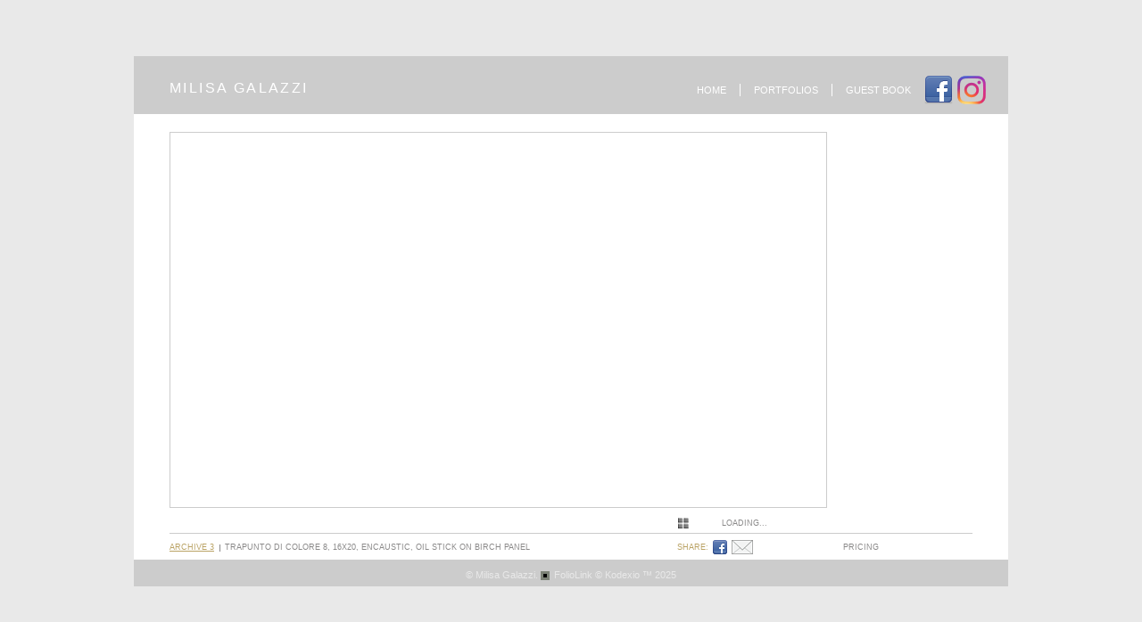

--- FILE ---
content_type: text/html; Charset=utf-8
request_url: https://www.milisagalazzi.com/Image.asp?ImageID=2691271&AKey=45XCHL8a
body_size: 7633
content:
<!DOCTYPE html PUBLIC "-//W3C//DTD XHTML 1.0 Transitional//EN" "http://www.w3.org/TR/xhtml1/DTD/xhtml1-transitional.dtd">
<html xmlns="http://www.w3.org/1999/xhtml">
<head> <!-- Schema.org markup for Google+ --> <meta itemprop="name" content="Trapunto di Colore 8, 16x20, encaustic, oil stick on birch panel"> <meta itemprop="description" content="As seen in https://milisagalazzi.com"> <meta itemprop="image" content="https://www.milisagalazzi.com/Artists/14330/box_800_495/1412019121958375_Trapunto_di_Colore_8__16x20__guache__encaustic__oil_stick_on_birch__Milisa_Galazzi__2013.jpg"> <!-- Twitter Card data --> <meta name="twitter:card" content="summary_large_image"> <meta name="twitter:title" content="Trapunto di Colore 8, 16x20, encaustic, oil stick on birch panel"> <meta name="twitter:description" content="As seen in https://milisagalazzi.com"> <meta property="twitter:image:width" content="409" /> <meta property="twitter:image:height" content="495" /> <!-- Twitter summary card with large image must be at least 280x150px --> <meta name="twitter:image" content="https://www.milisagalazzi.com/Artists/14330/box_800_495/1412019121958375_Trapunto_di_Colore_8__16x20__guache__encaustic__oil_stick_on_birch__Milisa_Galazzi__2013.jpg"> <!-- Open Graph data --> <!--OG:dataS--> <meta property="og:title" content="Trapunto di Colore 8, 16x20, encaustic, oil stick on birch panel" /> <meta property="og:url" content="https://www.milisagalazzi.com/Image.asp?ImageID=2691271&AKey=45XCHL8a" /> <meta property="og:image" content="https://www.milisagalazzi.com/Artists/14330/box_800_495/1412019121958375_Trapunto_di_Colore_8__16x20__guache__encaustic__oil_stick_on_birch__Milisa_Galazzi__2013.jpg"/> <meta property="og:image:width" content="409"/> <meta property="og:image:height" content="495"/> <meta property="og:description" content="As seen in https://milisagalazzi.com" /> <!--OG:dataE-->
<meta http-equiv="content-type" content="text/html; charset=iso-8859-1" />
<title>  Milisa Galazzi Portfolios </title>
<meta name="keywords" content="Milisa Galazzi, Trapunto di Colore 8, 16x20, encaustic, oil stick on birch panel, Archive 3, , " />
<!-- Contains Copyrighted Materials by (c) Kodexio 2025 -->
<!-- Template Copyrighted by (c) Kodexio 2025 -->
<!-- Contains Copyrighted Materials by Milisa Galazzi -->
<link rel="shortcut icon" href="CommonFiles/favicon.ico" />
<meta name="description" content="As seen in https://milisagalazzi.com" />

<script language="JavaScript" type="text/javascript">
var message="Please ask Milisa Galazzi for use of this image.";
</script>
<script language="JavaScript" src="js/rightprotect.js" type="text/javascript"></script>
<META HTTP-EQUIV=imagetoolbar CONTENT=no>
<link rel="stylesheet" href="CommonFiles/css/sanfrancisco_family.css"  type="text/css" media="all" />

<!--[if lt IE 7]>
  <style type="text/css">
    .ps{
        background: none;
	    filter: progid:DXImageTransform.Microsoft.AlphaImageLoader(src="CommonFiles/templates/sanfrancisco/SKINID/back.png",sizingMethod="crop");}
    .ps_mo{
        background: none;
	    filter: progid:DXImageTransform.Microsoft.AlphaImageLoader(src="CommonFiles/templates/sanfrancisco/SKINID/back_mo.png",sizingMethod="crop");}
    .StartStopSlide1{
        background: none;
	    filter: progid:DXImageTransform.Microsoft.AlphaImageLoader(src="CommonFiles/templates/sanfrancisco/SKINID/pause.png",sizingMethod="crop");}
    .StartStopSlide1_mo{
        background: none;
	    filter: progid:DXImageTransform.Microsoft.AlphaImageLoader(src="CommonFiles/templates/sanfrancisco/SKINID/pause_mo.png",sizingMethod="crop");}
    .StartStopSlide2{
        background: none;
	    filter: progid:DXImageTransform.Microsoft.AlphaImageLoader(src="CommonFiles/templates/sanfrancisco/SKINID/play.png",sizingMethod="crop");}
    .StartStopSlide2_mo{
        background: none;
	    filter: progid:DXImageTransform.Microsoft.AlphaImageLoader(src="CommonFiles/templates/sanfrancisco/SKINID/play_mo.png",sizingMethod="crop");}
    .ns {
        background: none;
	    filter: progid:DXImageTransform.Microsoft.AlphaImageLoader(src="CommonFiles/templates/sanfrancisco/SKINID/next.png",sizingMethod="crop");}
    .ns_mo {
        background: none;
	    filter: progid:DXImageTransform.Microsoft.AlphaImageLoader(src="CommonFiles/templates/sanfrancisco/SKINID/next_mo.png",sizingMethod="crop");}
    .enlarge{
        background: none;
	    filter: progid:DXImageTransform.Microsoft.AlphaImageLoader(src="CommonFiles/templates/sanfrancisco/SKINID/enlarge.png",sizingMethod="crop");}
    .enlarge_mo{
        background: none;
	    filter: progid:DXImageTransform.Microsoft.AlphaImageLoader(src="CommonFiles/templates/sanfrancisco/SKINID/enlarge_mo.png",sizingMethod="crop");}
    .shThumbs{
        background: none;
	    filter: progid:DXImageTransform.Microsoft.AlphaImageLoader(src="CommonFiles/templates/sanfrancisco/SKINID/thumbnail.png",sizingMethod="crop");}
    .shThumbs_mo{
        background: none;
	    filter: progid:DXImageTransform.Microsoft.AlphaImageLoader(src="CommonFiles/templates/sanfrancisco/SKINID/thumbnail_mo.png",sizingMethod="crop");}
    .closeL {
        background: none;
	    filter: progid:DXImageTransform.Microsoft.AlphaImageLoader(src="CommonFiles/templates/sanfrancisco/SKINID/close.png",sizingMethod="crop");}
    .closeL_mo {
        background: none;
	    filter: progid:DXImageTransform.Microsoft.AlphaImageLoader(src="CommonFiles/templates/sanfrancisco/SKINID/close_mo.png",sizingMethod="crop");}

    .vscroll-up{
        background: none;
	    filter: progid:DXImageTransform.Microsoft.AlphaImageLoader(src="CommonFiles/templates/sanfrancisco/SKINID/textscroll_top.png",sizingMethod="crop");}
    .vscroll-down{
        background: none;
	    filter: progid:DXImageTransform.Microsoft.AlphaImageLoader(src="CommonFiles/templates/sanfrancisco/SKINID/textscroll_bot.png",sizingMethod="crop");}
	.stackB{
        background: none;
	    filter: progid:DXImageTransform.Microsoft.AlphaImageLoader(src="CommonFiles/templates/sanfrancisco/SKINID/viewer.png",sizingMethod="crop");}
	.videoB{
        background: none;
	    filter: progid:DXImageTransform.Microsoft.AlphaImageLoader(src="CommonFiles/templates/sanfrancisco/SKINID/video.png",sizingMethod="crop");}   	    
 </style>
<![endif]--> 
<style type="text/css">
.holder2{
	height: 595px;
	width: 980px;
	margin-top:-297px; 
	margin-left: -490px;
}
.header {
	height: 65px;
}
.logo_holder{
	height: 30px;
	width: 460px;
	margin-top: 15px;
	
}
.websitetitle, .websitetitle a, .websitetitle a:link, .websitetitle a:visited, .websitetitle a:hover {
	left: 40px;
}
.menuline_holder{
	width: 450px;
	height: 30px;
	margin-top: 15px;
}
.menuline {
    right: 25px; /* + 15px padding from Guestbook menu label = 40px; */
    height: 14px;
    line-height: 14px;
}
.topnav, .topnavF, .topnav_act, .topnavF_act{
    padding-left: 15px;	
    padding-right: 15px;	
}
/*** body content **/
.content {
	height: 500px;
	width: 980px;
}
.Container {
	height: 420px;
	padding: 20px 40px 30px 40px;
}
.infoline {
	height: 30px;
	border-top-width: 1px;
	margin: 0 40px;
}
.GInfo, .ImgInfo{
	margin-top: 10px; 
}
.GInfo{
	margin-right: 15px;
	width: 535px;
	height: 10px;
}
.space1{
	width: 6px;
	margin: 2px 5px 2px 0;
	border-right-width: 1px;
}
.ImgInfo{
	width: 145px;
}
/** Frontpage */
.fpimg {
	height: 420px;
	width: 900px;
}
.fpimg_withtxt{
	height: 420px;
	width: 735px;
}
.fpimg_frame{
	height: 400px;
	margin: 10px 20px;
}

.fpimg_withtxt .fpimg_frame{
	width: 695px;
}
.fpimg_withtxt .fpimg{
	width: 880px;
}
.txt_wrap{
	width: 145px;
	height: 415px; 
	right: 40px;
	bottom: 30px;
}
.fp_txt {
	width: 145px;	
}
/*-- end FP --*/


/** footer **/
.footer {
	height: 30px;}
.copy2 {
	bottom: 7px;}
/* slideshow */
.ibox{
	 height: 400px;
	 width: 695px;
}
.hold_box {
	width: 735px;
	margin-top: 7px;
}
.prevSlide, .nextSlide, #StartStopSlide {
	width: 20px;
	height: 20px;
	line-height: 20px;
}
.ns {
	margin-right: 5px;
	margin-left: 5px;
}
.ns_mo {
	margin-right: 5px;
	margin-left: 5px;
}
.ps, .ps_mo { 
    margin-right: 5px;
    margin-left: 10px;
}
.slideNav{ 
	width: 20px;
	height: 20px;
	line-height: 20px;
}
.itxt_wrap{
	width: 145px;
	height: 355px;
	right: 40px;
	bottom: 30px;
}
.i_txt{
	width: 145px;	
}
.label {
	margin-right: 10px;
}
/* -- end slideshow -- */
/** large image **/
.LargeIContainer, .large_img{
	height: 510px;
	width: 980px;
}
.hold_box1 {
	right: 40px;
}
/** end large image **/

 
/* social links */
.sl_follow{
	height: 30px;
	margin-top: 15px;
}
.socLink_follow_box{
    margin-top:  7px;
}
.sl_share{
	margin-top: 10px; /* put in scale */
	width: 165px;
	margin-right: 21px;
}
/* end Social Links */ 
</style>
 
<!--[if IE]>
  <style type="text/css">
    a.a_SLfollow img{
        margin-top: expression( this.scrollHeight == 16 ? "8px" : this.scrollHeight == 24 ? "4px" : "0px" );
    }
 </style><![endif]-->  
<script language="javascript" type="text/javascript">
    function OnloadFunc(){
        init_IP();
    }
    var arIL = new Array();
arIL[1] = {biglink:'Artists/14330/Images/121201919351327_Trapunto_di_Colore_2__18x18x1__gauche_encaustic__oil_stick_on_birch__Milisa_Galazzi__2013.jpg', title:'Trapunto di Colore 2, 18x18, encaustic, oil stick on birch panel', mlink:'Image.asp?ImageID=2691065&apid=1&gpid=1&ipid=1&AKey=45XCHL8a&ajx=1', imageid: 2691065 };
    if (2691065 == 2691271)var iActImg = 1-1;arIL[2] = {biglink:'Artists/14330/Images/121201919357220_Trapunto_di_Colore_3__12x12x1__gauche__encaustic__oil_stick_on_birch__Milisa_Galazzi__2013.jpg', title:'Trapunto di Colore 3, 12x12, encaustic, oil stick on birch panel', mlink:'Image.asp?ImageID=2691066&apid=1&gpid=1&ipid=1&AKey=45XCHL8a&ajx=1', imageid: 2691066 };
    if (2691066 == 2691271)var iActImg = 2-1;arIL[3] = {biglink:'Artists/14330/Images/12120191942833_Trapunto_di_Colore_7__9x12x1__gauche__encaustic__oil_stick_on_birch__Milisa_Galazzi__2013.jpg', title:'Trapunto di Colore 7, 9x12, encaustic, oil stick on birch panel', mlink:'Image.asp?ImageID=2691067&apid=1&gpid=1&ipid=1&AKey=45XCHL8a&ajx=1', imageid: 2691067 };
    if (2691067 == 2691271)var iActImg = 3-1;arIL[4] = {biglink:'Artists/14330/Images/1412019121853728_Trapunto_di_Colore_1__18x18__guache__encaustic__oil_stick_on_birch__Milisa_Galazzi__2013.jpg', title:'Trapunto di Colore 1, 18x18, encaustic, oil stick on birch panel', mlink:'Image.asp?ImageID=2691264&apid=1&gpid=1&ipid=1&AKey=45XCHL8a&ajx=1', imageid: 2691264 };
    if (2691264 == 2691271)var iActImg = 4-1;arIL[5] = {biglink:'Artists/14330/Images/1412019122014990_Trapunto_di_Colore_10__16x20x1__gauche__encaustic__oil_stick_on_birch__Milisa_Galazzi__2013_small_for_web.jpg', title:'Trapunto di Colore 10, 16x20, encaustic, oil stick on birch panel', mlink:'Image.asp?ImageID=2691273&apid=1&gpid=1&ipid=1&AKey=45XCHL8a&ajx=1', imageid: 2691273 };
    if (2691273 == 2691271)var iActImg = 5-1;arIL[6] = {biglink:'Artists/14330/Images/1412019121931297_Trapunto_di_Colore_5__8x8__guache__encaustic__oil_stick_on_birch__Milisa_Galazzi__2013.jpg', title:'Trapunto di Colore 5, 8x8, encaustic, oil stick on birch panel', mlink:'Image.asp?ImageID=2691268&apid=1&gpid=1&ipid=1&AKey=45XCHL8a&ajx=1', imageid: 2691268 };
    if (2691268 == 2691271)var iActImg = 6-1;arIL[7] = {biglink:'Artists/14330/Images/12120191948384_Trapunto_di_Colore_11__12x16x1__gauche__encaustic__oil_stick_on_birch__Milisa_Galazzi__2013.jpg', title:'Trapunto di Colore 11, 12x16, encaustic, oil stick on birch panel', mlink:'Image.asp?ImageID=2691068&apid=1&gpid=1&ipid=1&AKey=45XCHL8a&ajx=1', imageid: 2691068 };
    if (2691068 == 2691271)var iActImg = 7-1;arIL[8] = {biglink:'Artists/14330/Images/1412019121940584_Trapunto_di_Colore_6__8x8__guache__encaustic__oil_stick_on_birch__Milisa_Galazzi__2013.jpg', title:'Trapunto di Colore 6, 8x8, encaustic, oil stick on birch panel', mlink:'Image.asp?ImageID=2691269&apid=1&gpid=1&ipid=1&AKey=45XCHL8a&ajx=1', imageid: 2691269 };
    if (2691269 == 2691271)var iActImg = 8-1;arIL[9] = {biglink:'Artists/14330/Images/1412019121958375_Trapunto_di_Colore_8__16x20__guache__encaustic__oil_stick_on_birch__Milisa_Galazzi__2013.jpg', title:'Trapunto di Colore 8, 16x20, encaustic, oil stick on birch panel', mlink:'Image.asp?ImageID=2691271&apid=1&gpid=1&ipid=1&AKey=45XCHL8a&ajx=1', imageid: 2691271 };
    if (2691271 == 2691271)var iActImg = 9-1;arIL[10] = {biglink:'Artists/14330/Images/141201912204470_Trapunto_di_Colore_9__16x20__guache__encaustic__oil_stick_on_birch__Milisa_Galazzi__2013.jpg', title:'Trapunto di Colore 9, 16x20, encaustic, oil stick on birch panel', mlink:'Image.asp?ImageID=2691272&apid=1&gpid=1&ipid=1&AKey=45XCHL8a&ajx=1', imageid: 2691272 };
    if (2691272 == 2691271)var iActImg = 10-1;arIL[11] = {biglink:'Artists/14330/Images/1412019121920513_Trapunto_di_Colore_4__12x16__guache__encaustic__oil_stick_on_birch__Milisa_Galazzi__2013.jpg', title:'Trapunto di Colore 4, 12x16, encaustic, oil stick on birch panel', mlink:'Image.asp?ImageID=2691267&apid=1&gpid=1&ipid=1&AKey=45XCHL8a&ajx=1', imageid: 2691267 };
    if (2691267 == 2691271)var iActImg = 11-1;
</script>
<script type="text/javascript" src="js/yui/utilities/utilities.2.5.2.js"></script>
<script type="text/javascript" src="js/yui/yui_compilations/slider_container.2.5.2.js"></script>
<script type="text/javascript" src="CommonFiles/swfobject.js"></script>
<script type="text/javascript" src="js/AC_OETags.js"></script>
 <link rel="stylesheet" href="js/PikaChoose/styles.css" />
<script type="text/javascript" src="js/PikaChoose/js/jquery.js"></script>
<script type="text/javascript" src="js/PikaChoose/js/jquery.pikachoose.js"></script>
<script type="text/javascript" src="http://fl2.foliolink.com/js/sanfrancisco_common_new.js" ></script>
<script type="text/javascript" src="js/vscrollarea.js"></script>
<script type="text/javascript">
/* view large variables */
var bHeader = 65;
var bBody = 500;
var vwL_Step = 10;
var sArtistID = 14330;
var sGalleryID = 183503;
var sSKey = 'AKey=45XCHL8a';
var sAppurl = 'https://www.milisagalazzi.com/';
</script>
<link rel="shortcut icon" type="image/ico" href="/CommonFiles/favicon.ico" >
<link rel="icon" href="/CommonFiles/favicon.ico" type="image/x-icon">

<style type="text/css">
*{outline: medium none;}
</style>
<style type="text/css">
<!--
/* CSS Document */
/* Contains Copyrighted Materials by (c) Kodexio 2025*/

body {background: #e9e9e9 ; }
body {
                   font-family: Arial, Tahoma,Verdana, Helvetica, sans-serif;	
                     color: #8a8989;
	text-decoration: none;
	scrollbar-arrow-color: #d3d1cc;
        scrollbar-3dlight-color: #e3e2e2;
        scrollbar-face-color: #FFFFFF;  
        scrollbar-darkshadow-color: #d3d1cc;	
        scrollbar-track-color: #e6e6e6;   
        scrollbar-highlight-color: #e3e2e2;
        scrollbar-shadow-color: #e3e2e2;
	
}
a, a:link, a:visited{
	font-family: Arial;
	color: #FFFFFF;
	text-decoration: none;
}
a:hover {
	font-family: Arial;
	color: #e1c57a;
	text-decoration: none;
}

/** frontpage **/
.fp_txt {
	font-family: Arial;
	font-size: 11.5px;
	line-height: 15px;
	color: #8a8989;
}


/** both in frontpage and portfolio page */
.websitetitle, .websitetitle a, .websitetitle a:link, .websitetitle a:visited, .websitetitle a:hover {
    font-family: Arial, Tahoma,Verdana, Helvetica, sans-serif;
	font-weight: Normal;
	color: #FFFFFF;
	text-decoration: none;
	letter-spacing: .15em;
}
 .topnav, .topnav a, .topnav a:link,  .topnav a:visited, .topnav a:active, 
.topnav_act, .topnav_act a, .topnav_act a:link,  .topnav_act a:visited, .topnav_act a:active, 
.topnavF, .topnavF a,.topnavF a:link, .topnavF a:visited, .topnavF a:active,
.topnavF_act, .topnavF_act a, .topnavF_act a:link,  .topnavF_act a:visited, .topnavF_act a:active {
                        font-family: Arial, Tahoma,Verdana, Helvetica, sans-serif;
	color: #FFFFFF;
        border-left-color: #FFFFFF;
}
.topnav a:hover, .topnav_act a:hover, .topnavF a:hover, .topnavF_act a:hover {
	color: #917f4f;
}
/* related to color the PORTFOLIOS menu when we are at thumbnails page */
.topnav_act, .topnav_act a, .topnav_act a:link, .topnav_act a:visited, .topnav_act a:active {
color: #917f4f;
}


/** footer **/
div.footer, div.footer a, div.footer a:link, div.footer a:visited, div.footer a:hover {
    color: #e9e9e9;
    font-size: 8pt;
    font-family: Arial;
    font-weight: Normal;
    background-color: #cccccc;
}



.header {
	background: #cccccc;
}
.content {
	background: #FFFFFF;
}
.infoline {
	border-top-color: #cccccc;
	
}
.space1{
	border-right-color: #8a8989;
}


.pd_act {
	color: #baa365;
}

.pda{ /* ='inact' that IS able to be 'act'*/
	color: #8a8989;
}
/** Frontpage */
.fpimg {
	background: #FFFFFF;
	border-color: #cccccc;
                     border-style: solid;
                     border-width: 1px;
}
.fpimg_withtxt{
	background: #FFFFFF;
	border-color: #cccccc;
                     border-style: solid;
                     border-width: 1px;

}
/*-- end FP --*/

/* Gallery */



.dv_GTxtCo {
	font-family: Arial;
	font-size: 11.5px;
	line-height: 15px;
	color: #8a8989;
}

.nav, .nav a, .nav a:link, .nav a:active, .nav a:visited, .nav a:hover{
	color: #8a8989;
}
.navSel, .navSel a, .navSel a:link, .navSel a:active, .navSel a:visited, .navSel a:hover{
	color: #baa365;
}
.navSep{
	border-left-color: #8a8989;
}
.morenav{
	color: #baa365;
}
.menu_arr_prev, .menu_arr_prev_act{
     background-image: url(CommonFiles/templates/sanfrancisco/prev_more_light.gif);
}
.menu_arr_prev_act{
     background-image: url(CommonFiles/templates/sanfrancisco/prev_more_dark.gif);
}
.menu_arr_next, .menu_arr_next_act{
     background-image: url(CommonFiles/templates/sanfrancisco/next_more_light.gif);
}
.menu_arr_next_act{
     background-image: url(CommonFiles/templates/sanfrancisco/next_more_dark.gif);
}
.dv_GOpenI{
border-color: #cccccc;
}

.dv_GImgThumbs{
	background: #FFFFFF;
	border-color: #cccccc;
 	border-style: solid;
        border-width: 1px;

}
.thumbHo{
border-color: #cccccc;
}

.imgname, .imgCount{
color: #8a8989;
}


/* slideshow */
.i_txt{
	font-family: Arial;
	font-size: 11.5px;
	line-height: 15px;
	color: #8a8989;

}
.label {
	font-family: Arial;
	font-size: 11.5px;
	line-height: 15px;
	color: #8a8989;
}
.GName{
            font-family: Arial;
	color: #baa365;
            text-decoration: underline;
}
.IName{
	color: #8a8989;
}

/* -- end slideshow -- */


/* Asset */
.dv_AssetText, .dv_AssetText a:link, .dv_AssetText a:visited, .dv_AssetText a:hover{
	font-family: Arial;
	font-size: 12px;
	line-height: 16px;
	color: #8a8989;

}

	/*guestbook */

#guestbook .dv_GContent{
	background: #FFFFF;
	border-color: #cccccc;
        border-style: solid;
        border-width: 1px;
        font-size: 10px;
	color: #8a8989

}

.c_gblabel{
    color: #a5a4a4;
}

.req_label{
	color: #FF5500;
}

.c_gbdata input, .c_gbdata select, .c_gbdata textarea {
	background: #FFFFFF;
	border-color: #cccccc;
	color: #8a8989;
}
.short_data input, .short_data select{
	border-color: #cccccc;
}
.artphoto{
    border-color: #cccccc;
}
.gb_btn{
	color: #8a8989;	
	border-color: #cccccc;
}
/* end GB */




-->
</style>
<meta name="google-site-verification" content="Cs2zf_URpeY7U3A8ntGVOa-XlMiEy46h5N6dfPdBVzg" />
</head>

<body id="imagepage">

<div class="holder1">
    <div class="holder2" id="holder2">
        <div class="header" id="header">
             <div class="logo_holder"> <div class="websitetitle" onclick="GoG('Artist.asp?ArtistID=14330&AKey=45XCHL8a')">milisa galazzi</div></div>
                 
             <div class="sl_follow"><div class="socLink_follow_box"><a href="http://facebook.com/milisagalazzi" title="" class="a_SLfollow" target="_blank"><img src="social_links/Follow/default/facebook.png" class="i_SLfollow"></a><a href="http://instagram.com/milisagalazzi" title="Instagram" class="a_SLfollow" target="_blank"><img src="social_links/Follow/default/instagram.png" class="i_SLfollow"></a></div></div>
               
             <div class="menuline_holder" id="h_ML">
                   <div class="menuline">
                         <div class="topnav" id="gb" onclick="GoG('GBEntryAdd.asp?a=14330&g=183503&AKey=45XCHL8a')"><a title="Guestbook">Guest book</a></div>
      
           
                         <div class="topnav" id="infoLnk"><a id="infoLnk_a" title="Information">Information</a></div>
                         <div id="portfolioLnk" class="topnav" onclick="GoG('GalleryMain.asp?GalleryID=112481&AKey=45XCHL8a')"><a title="Portfolios" onclick="blur();">Portfolios</a></div> 
                         <div class="topnavF" id="homelnk" onclick="GoG('Artist.asp?ArtistID=14330&AKey=45XCHL8a')"><a>Home</a></div>
                  </div>
            </div>
       </div>
        <div class="content" id="main_content">
            <div class="Container" id="IContainer">
                <!----------------------------------------------------->
                <div class="fpimg_withtxt" id="fpimg">
                    <div class="fpimg_frame">
                        <div id="sh_wrap">
                            <div id="slide_holder"></div></div></div>
                  </div>
                <div class="hold_box">
                    <div id="slide_nav" class="slide_nav">
                        <div class="slideNav shThumbs" onclick="ShowGalleryPage('GalleryMain.asp?GalleryID=183503&AKey=45XCHL8a')" id="shThumbs"></div>
                        <div class="IName lbLoading" id="lbLoading">Loading...</div>
                        <div class="prevSlide ps" id="prevSlide" ></div>
                        <div class="StartStopSlide2" id="StartStopSlide" ></div>
                        <div class="nextSlide ns" id="nextSlide" ></div>
                        <!--div class="slideNav enlarge" title="View Large Image" id="iEnlarge"></div-->
                        <div class="IName alt_text" id="altext"></div>
                   </div></div>
                <div class="itxt_wrap" id="itxtwrap">
                    <div class="i_txt scrollable" id="itxt1"></div>
                    <div class="i_txt scrollable" id="itxt2">
                        <!-- PRICING INFO  -->
                        
                               
                        
                        
                        
                        
                        
                        
                        
                        
                        
                        

                        
                        
                        
                         <div class="p_unit">
                          <span class="label">Price:</span><span class="value">Sold</span>
                        </div> 
                        
                        
                        
                        
                        
                        
                        
                        <div class="p_unit">
                          <span class="label">Copyright:</span><span class="value">©Milisa Galazzi </span>
                        </div>
                        
                        
                        

                          
                         
                        <div class="p_unit">
                            <span class="value"><form target="paypal" action="https://www.paypal.com/cgi-bin/webscr" method="post" ID="Form3"></form></span>
                            <span class="value"><form target="paypal" action="https://www.paypal.com/cgi-bin/webscr" method="post" ID="Form4"></form></span>
                          </div>
                        
                       <!-- END PRICING  -->
                    </div>
                </div>
                <!----------------------------------------------------->
            </div>
            <div class="infoline" id="Iinfoline">
                
                <div class="GInfo" id="ginfo"><div id="gname" class="GName" title="Archive 3" onclick="ShowGalleryPage('GalleryMain.asp?GalleryID=183503&AKey=45XCHL8a')">Archive 3</div>
                                   <div class="space1" id="space1"><img src="CommonFiles/spacer.gif" height="8" width="5"/></div>
                                   <div class="IName" id="iimgname" title="">Trapunto di Colore 8, 16x20, encaustic, oil stick on birch panel</div>
               </div>
                
                <div class="ImgInfo" id="imgPD">
                          
                    <div id="ipricebox" class="pda" onclick="chMode(2); 
                    " >pricing</div></div>
                                    
                   
                <div class="sl_share" id="SLshareCont">
                    <div class="GName sl_label">Share:</div><div class="socLink_share_box"><a  rel="nofollow" href="http://www.facebook.com/sharer.php?u=https%3A%2F%2Fwww%2Emilisagalazzi%2Ecom%2FImage%2Easp%3FImageID%3D2691271%26AKey%3D45XCHL8a&t=Trapunto di Colore 8, 16x20, encaustic, oil stick on birch panel" title="Facebook" class="a_SLshare" target="_blank"><img src="social_links/Share/default/facebook.png" class="i_SLshare"></a><a  rel="nofollow" href="s-e-m--v.asp?url=https%3A%2F%2Fwww%2Emilisagalazzi%2Ecom%2FImage%2Easp%3FImageID%3D2691271%26AKey%3D45XCHL8a&a=14330&title=Trapunto di Colore 8, 16x20, encaustic, oil stick on birch panel&media=https%3A%2F%2Fwww%2Emilisagalazzi%2Ecom%2FArtists%2F14330%2Fbox%5F800%5F495%2F1412019121958375%5FTrapunto%5Fdi%5FColore%5F8%5F%5F16x20%5F%5Fguache%5F%5Fencaustic%5F%5Foil%5Fstick%5Fon%5Fbirch%5F%5FMilisa%5FGalazzi%5F%5F2013%2Ejpg" title="Email" class="a_SLshare" target="_blank"><img src="social_links/Share/default/m1.png" class="i_SLshare"></a><br style="clear:both;" /></div> 
                </div>  

                 
            </div>
            <div class="LargeIContainer" id="LgIContainer">
                <div class="large_img" id="LgImg"></div>
                <div class="hold_box1">
                    <div id="prevSlide1" class="prevSlide1 ps"></div>
                    <div id="CloseLarge" class="closeL" title="Close Large View"></div>
                    <div id="nextSlide1" class="nextSlide1 ns"></div>
                  </div>
             </div>
            
        </div>
        <div class="footer" id="footer"><div class="copy2">&copy; Milisa Galazzi. <A href="https://www.foliolink.com" target="_blank" class="powered">FolioLink</A>  &copy; Kodexio &trade; 2025</div></div>
    </div>
</div>


<div id="img_reserve" class="yui-sldshw-displayer" ><div id="i_rsv_child">
    
            <medimage id="img_1" class="yui-sldshw-frame" src="Artists/14330/box_600_400/121201919351327_Trapunto_di_Colore_2__18x18x1__gauche_encaustic__oil_stick_on_birch__Milisa_Galazzi__2013.jpg"   width="406"   height="400"    z=""></medimage> 
    
            <medimage id="img_2" class="yui-sldshw-frame" src="Artists/14330/box_600_400/121201919357220_Trapunto_di_Colore_3__12x12x1__gauche__encaustic__oil_stick_on_birch__Milisa_Galazzi__2013.jpg"   width="405"   height="400"    z=""></medimage> 
    
            <medimage id="img_3" class="yui-sldshw-frame" src="Artists/14330/box_600_400/12120191942833_Trapunto_di_Colore_7__9x12x1__gauche__encaustic__oil_stick_on_birch__Milisa_Galazzi__2013.jpg"   width="308"   height="400"    z=""></medimage> 
    
            <medimage id="img_4" class="yui-sldshw-frame" src="Artists/14330/box_600_400/1412019121853728_Trapunto_di_Colore_1__18x18__guache__encaustic__oil_stick_on_birch__Milisa_Galazzi__2013.jpg"   width="404"   height="400"    z=""></medimage> 
    
            <medimage id="img_5" class="yui-sldshw-frame" src="Artists/14330/box_600_400/1412019122014990_Trapunto_di_Colore_10__16x20x1__gauche__encaustic__oil_stick_on_birch__Milisa_Galazzi__2013_small_for_web.jpg"   width="322"   height="400"    z=""></medimage> 
    
            <medimage id="img_6" class="yui-sldshw-frame" src="Artists/14330/box_600_400/1412019121931297_Trapunto_di_Colore_5__8x8__guache__encaustic__oil_stick_on_birch__Milisa_Galazzi__2013.jpg"   width="405"   height="400"    z=""></medimage> 
    
            <medimage id="img_7" class="yui-sldshw-frame" src="Artists/14330/box_600_400/12120191948384_Trapunto_di_Colore_11__12x16x1__gauche__encaustic__oil_stick_on_birch__Milisa_Galazzi__2013.jpg"   width="300"   height="400"    z=""></medimage> 
    
            <medimage id="img_8" class="yui-sldshw-frame" src="Artists/14330/box_600_400/1412019121940584_Trapunto_di_Colore_6__8x8__guache__encaustic__oil_stick_on_birch__Milisa_Galazzi__2013.jpg"   width="405"   height="400"    z=""></medimage> 
    
            <medimage id="img_9" class="yui-sldshw-frame" src="Artists/14330/box_600_400/1412019121958375_Trapunto_di_Colore_8__16x20__guache__encaustic__oil_stick_on_birch__Milisa_Galazzi__2013.jpg"   width="330"   height="400"    z=""></medimage> 
    
            <medimage id="img_10" class="yui-sldshw-frame" src="Artists/14330/box_600_400/141201912204470_Trapunto_di_Colore_9__16x20__guache__encaustic__oil_stick_on_birch__Milisa_Galazzi__2013.jpg"   width="334"   height="400"    z=""></medimage> 
    
            <medimage id="img_11" class="yui-sldshw-frame" src="Artists/14330/box_600_400/1412019121920513_Trapunto_di_Colore_4__12x16__guache__encaustic__oil_stick_on_birch__Milisa_Galazzi__2013.jpg"   width="302"   height="400"    z=""></medimage> 
    </div>
</div>
<div id="SiteLinks">
    <a href="Image.asp?ImageID=2691065&apid=1&gpid=1&ipid=1&AKey=45XCHL8a">Trapunto di Colore 2, 18x18, encaustic, oil stick on birch panel</a><a href="Image.asp?ImageID=2691066&apid=1&gpid=1&ipid=1&AKey=45XCHL8a">Trapunto di Colore 3, 12x12, encaustic, oil stick on birch panel</a><a href="Image.asp?ImageID=2691067&apid=1&gpid=1&ipid=1&AKey=45XCHL8a">Trapunto di Colore 7, 9x12, encaustic, oil stick on birch panel</a><a href="Image.asp?ImageID=2691264&apid=1&gpid=1&ipid=1&AKey=45XCHL8a">Trapunto di Colore 1, 18x18, encaustic, oil stick on birch panel</a><a href="Image.asp?ImageID=2691273&apid=1&gpid=1&ipid=1&AKey=45XCHL8a">Trapunto di Colore 10, 16x20, encaustic, oil stick on birch panel</a><a href="Image.asp?ImageID=2691268&apid=1&gpid=1&ipid=1&AKey=45XCHL8a">Trapunto di Colore 5, 8x8, encaustic, oil stick on birch panel</a><a href="Image.asp?ImageID=2691068&apid=1&gpid=1&ipid=1&AKey=45XCHL8a">Trapunto di Colore 11, 12x16, encaustic, oil stick on birch panel</a><a href="Image.asp?ImageID=2691269&apid=1&gpid=1&ipid=1&AKey=45XCHL8a">Trapunto di Colore 6, 8x8, encaustic, oil stick on birch panel</a><a href="Image.asp?ImageID=2691271&apid=1&gpid=1&ipid=1&AKey=45XCHL8a">Trapunto di Colore 8, 16x20, encaustic, oil stick on birch panel</a><a href="Image.asp?ImageID=2691272&apid=1&gpid=1&ipid=1&AKey=45XCHL8a">Trapunto di Colore 9, 16x20, encaustic, oil stick on birch panel</a><a href="Image.asp?ImageID=2691267&apid=1&gpid=1&ipid=1&AKey=45XCHL8a">Trapunto di Colore 4, 12x16, encaustic, oil stick on birch panel</a>
    <a href="Asset.asp?AssetID=9923&AKey=45XCHL8a">About</a><a href="Asset.asp?AssetID=66154&AKey=45XCHL8a">Book</a><a href="Asset.asp?AssetID=35310&AKey=45XCHL8a">Contact</a><a href="Asset.asp?AssetID=9925&AKey=45XCHL8a">Exhibitions</a><a href="Asset.asp?AssetID=78670&AKey=45XCHL8a">Full Palette Advising</a><a href="Asset.asp?AssetID=81952&AKey=45XCHL8a">Representation</a><a href="Asset.asp?AssetID=9969&AKey=45XCHL8a">Reviews</a><a href="Asset.asp?AssetID=78673&AKey=45XCHL8a">Speaking</a><a href="Asset.asp?AssetID=66319&AKey=45XCHL8a">Video</a>
    <a href="GBEntryAdd.asp?a=14330&g=183503&AKey=45XCHL8a">Guestbook</a>
</div>
<script type="text/javascript">arAst=new Array(); 
    arAst[1] = 'Asset.asp?AssetID=9923&AKey=45XCHL8a'; 
    arAst[2] = 'Asset.asp?AssetID=66154&AKey=45XCHL8a';
    SetAssetLink();</script>


<script type="text/javascript">

  var _gaq = _gaq || [];
  _gaq.push(['_setAccount', 'UA-46019948-1']);
  _gaq.push(['_trackPageview']);

  (function() {
    var ga = document.createElement('script'); ga.type = 'text/javascript'; ga.async = true;
    ga.src = ('https:' == document.location.protocol ? 'https://ssl' : 'http://www') + '.google-analytics.com/ga.js';
    var s = document.getElementsByTagName('script')[0]; s.parentNode.insertBefore(ga, s);
  })();

</script></body>
</html>

--- FILE ---
content_type: application/javascript
request_url: https://www.milisagalazzi.com/js/vscrollarea.js
body_size: 4142
content:
var VSA_scrollAreas = new Array();

var VSA_default_imagesPath = "commonfiles/templates/sanfrancisco";
var VSA_default_btnUpImage = "textscroll_top.png";      //"btn3.gif";
var VSA_default_btnDownImage = "textscroll_bot.png";    //"btn4.gif";
var VSA_default_scrollStep = 5;
var VSA_default_wheelSensitivity = 10;
var VSA_default_scrollbarPosition = 'right';//'left','right','inline';
var VSA_default_scrollButtonHeight = 11;
var VSA_default_scrollbarWidth = 20;

var VSA_resizeTimer = 2000;
/*
if (window.addEventListener)
	window.addEventListener("load", initScrollbars, false);
else if (window.attachEvent)
	window.attachEvent("onload", initScrollbars);
*/
var iMarker=0;
function initScrollbars(parent)
{
	//alert('z: '+iMarker)
	if (!parent) parent = document;
	var scrollElements = getElements("scrollable", "DIV", parent, "class");
	for (var i=iMarker; i<scrollElements.length; i++)
	{
		VSA_scrollAreas[i] = new ScrollArea(i, scrollElements[i]);
		iMarker=i+1;
		////alert(iMarker)
	}
}

function ScrollArea(index, elem) //constructor
{
	this.index = index;
	this.element = elem;

	var attr = this.element.getAttribute("imagesPath");
	this.imagesPath = attr ? attr : VSA_default_imagesPath;

	attr = this.element.getAttribute("btnUpImage");
	this.btnUpImage = attr ? attr : VSA_default_btnUpImage;

	attr = this.element.getAttribute("btnDownImage");
	this.btnDownImage = attr ? attr : VSA_default_btnDownImage;

	attr = Number(this.element.getAttribute("scrollStep"));
	this.scrollStep = attr ? attr : VSA_default_scrollStep;

	attr = Number(this.element.getAttribute("wheelSensitivity"));
	this.wheelSensitivity = attr ? attr : VSA_default_wheelSensitivity;

	attr = this.element.getAttribute("scrollbarPosition");
	this.scrollbarPosition = attr ? attr : VSA_default_scrollbarPosition;
	
	attr = this.element.getAttribute("scrollButtonHeight");
	this.scrollButtonHeight = attr ? attr : VSA_default_scrollButtonHeight;

	attr = this.element.getAttribute("scrollbarWidth");
	this.scrollbarWidth = attr ? attr : VSA_default_scrollbarWidth;

	this.scrolling = false;

	this.iOffsetY = 0;
	this.scrollHeight = 0;
	this.scrollContent = null;
	this.scrollbar = null;
	this.scrollup = null;
	this.scrolldown = null;
	this.scrollslider = null;
	this.scroll = null;
	this.enableScrollbar = false;
	this.scrollFactor = 1;
	this.scrollingLimit = 0;
	this.topPosition = 0;

	//functions declaration
	this.init = VSA_init;
	this.scrollUp = VSA_scrollUp;
	this.scrollDown = VSA_scrollDown;
	this.createScrollBar = VSA_createScrollBar;
	this.scrollIt = VSA_scrollIt;

	this.init();
	
}


function VSA_init()
{

	this.scrollContent = document.createElement("DIV");
	this.scrollContent.style.position = "absolute";
	this.scrollContent.innerHTML = this.element.innerHTML;
	this.scrollContent.style.overflow = "hidden";	

	this.scrollContent.style.width = this.element.offsetWidth + "px";
	//this.scrollContent.style.height = this.element.offsetHeight + "px";
	this.scrollContent.style.height = YAHOO.util.Dom.getStyle( this.element,'height');
	//alert(this.element.offsetHeight+'\n'+YAHOO.util.Dom.getStyle( this.element,'height'))
	
	this.element.innerHTML = "";
	this.element.style.overflow = "hidden";
	this.element.style.display = "block";
	this.element.style.visibility = "visible";
	this.element.style.position = "relative";
	this.element.appendChild(this.scrollContent);

	this.scrollContent.className = 'scroll-content';

	this.element.index = this.index;

	if (document.all)
	{
		this.element.onscroll = VSA_handleOnScroll;
		this.element.onmousewheel = VSA_handleMouseWheel;
		this.element.onresize = VSA_handleResize;
	}
	else
	{

		this.element.addEventListener("DOMMouseScroll", VSA_handleMouseWheel, false);
		window.onresize = VSA_handleResize;
	}
	
	this.createScrollBar();

}

function VSA_createScrollBar()
{
	if (this.scrollbar != null)
	{
		this.element.removeChild(this.scrollbar);
		this.scrollbar = null;
	}
//   //alert(this.scrollContent.scrollHeight+' <= '+this.scrollContent.offsetHeight);
	if (this.scrollContent.scrollHeight <= this.scrollContent.offsetHeight)
		this.enableScrollbar = false;
	else if (this.element.offsetHeight > 2*this.scrollButtonHeight)
		    this.enableScrollbar = true;
	     else
		    this.enableScrollbar = false;

	if (this.scrollContent.scrollHeight - Math.abs(this.scrollContent.scrollTop) < this.element.offsetHeight)
		this.scrollContent.style.top = 0;

	if (this.enableScrollbar)
	{

		this.scrollbar = document.createElement("DIV");
		this.element.appendChild(this.scrollbar);		
		this.scrollbar.style.position = "absolute";
		this.scrollbar.style.top = "0px";
		this.scrollbar.style.height = this.element.offsetHeight+"px";
		this.scrollbar.style.width = this.scrollbarWidth + "px";

		this.scrollbar.className = 'vscroll-bar';

		if(this.scrollbarWidth != this.scrollbar.offsetWidth)
		{
			this.scrollbarWidth = this.scrollbar.offsetHeight;
		}
		
		this.scrollbarWidth = this.scrollbar.offsetWidth;

		if(this.scrollbarPosition == 'left')
		{
			this.scrollContent.style.left = this.scrollbarWidth + 5 + "px";			
			this.scrollContent.style.width = this.element.offsetWidth - this.scrollbarWidth - 5 + "px";			
		}
		else if(this.scrollbarPosition == 'right')
		{
			this.scrollbar.style.left = this.element.offsetWidth - this.scrollbarWidth  + "px";
			this.scrollContent.style.width = this.element.offsetWidth - this.scrollbarWidth - 5 + "px";			
		}

		//create scroll up button
		this.scrollup = document.createElement("DIV");
		this.scrollup.index = this.index;
		this.scrollup.onmousedown = VSA_handleBtnUpMouseDown;
		this.scrollup.onmouseup = VSA_handleBtnUpMouseUp;
		this.scrollup.onmouseout = VSA_handleBtnUpMouseOut;
		this.scrollup.style.position = "absolute";
		this.scrollup.style.top = "0px";
		this.scrollup.style.left = "0px";		
         this.scrollup.style.height = this.scrollButtonHeight + "px";		
         this.scrollup.style.width = this.scrollbarWidth + "px";
		/** image defined as background 
		      this.scrollup.innerHTML = '<img src="' + this.imagesPath + '/' + this.btnUpImage + '" border="0"/>';
		/**/
		
		this.scrollbar.appendChild(this.scrollup);

		this.scrollup.className = 'vscroll-up';

		if(this.scrollButtonHeight != this.scrollup.offsetHeight)
		{
			this.scrollButtonHeight = this.scrollup.offsetHeight;
		}
				
		//create scroll down button
		this.scrolldown = document.createElement("DIV");
		this.scrolldown.index = this.index;
		this.scrolldown.onmousedown = VSA_handleBtnDownMouseDown;
		this.scrolldown.onmouseup = VSA_handleBtnDownMouseUp;
		this.scrolldown.onmouseout = VSA_handleBtnDownMouseOut;
		this.scrolldown.style.position = "absolute";
		this.scrolldown.style.left = "0px";		
		this.scrolldown.style.top =  this.scrollbar.offsetHeight - this.scrollButtonHeight + "px";
		this.scrolldown.style.width = this.scrollbarWidth + "px";
		this.scrollup.style.height = this.scrollButtonHeight + "px";	
		/** image defined as background	
            this.scrolldown.innerHTML = '<img src="' + this.imagesPath + '/' + this.btnDownImage + '" border="0"/>';
        **/
		this.scrollbar.appendChild(this.scrolldown);

		this.scrolldown.className = 'vscroll-down';

		//create scroll
		this.scroll = document.createElement("DIV");
		this.scroll.index = this.index;
		this.scroll.style.position = "absolute";
		this.scroll.style.zIndex = 0;
		this.scroll.style.textAlign = "center";
		this.scroll.style.top = this.scrollButtonHeight + "px";
		this.scroll.style.left = "0px";		
		this.scroll.style.width = this.scrollbarWidth + "px";
		
		var h = this.scrollbar.offsetHeight - 2*this.scrollButtonHeight;
		this.scroll.style.height = ((h > 0) ? h : 0) + "px";
		
		this.scroll.innerHTML = '';
		this.scroll.onclick = VSA_handleScrollbarClick;
		this.scrollbar.appendChild(this.scroll);
		this.scroll.style.overflow = "hidden";

		this.scroll.className = "vscroll-line";

		//create slider
		this.scrollslider = document.createElement("DIV");
		this.scrollslider.index = this.index;
		this.scrollslider.style.position = "absolute";
		this.scrollslider.style.zIndex = 1000;
		this.scrollslider.style.textAlign = "center";
		this.scrollslider.innerHTML = '<div id="scrollslider' + this.index + '" style="padding:0;margin:0;"></div>';
		this.scrollbar.appendChild(this.scrollslider);
		
		this.subscrollslider = document.getElementById("scrollslider"+this.index);		
		this.subscrollslider.style.height = Math.round((this.scrollContent.offsetHeight/this.scrollContent.scrollHeight)*(this.scrollbar.offsetHeight - 2*this.scrollButtonHeight)) + "px";
		
		this.scrollslider.className = "vscroll-slider";
		
		this.scrollHeight = this.scrollbar.offsetHeight - 2*this.scrollButtonHeight - this.scrollslider.offsetHeight;
		this.scrollFactor = (this.scrollContent.scrollHeight - this.scrollContent.offsetHeight)/this.scrollHeight;
		this.topPosition = getRealTop(this.scrollbar) + this.scrollButtonHeight;
		/* this.scrollbarHeight = this.scrollbar.offsetHeight - 2*this.scrollButtonHeight - this.scrollslider.offsetHeight; */

		this.scrollslider.style.top = /* 1 / this.scrollFactor * Math.abs(this.scrollContent.offsetTop) +*/ this.scrollButtonHeight + "px";
		this.scrollslider.style.left = "0px";
		this.scrollslider.style.width = "100%";
		this.scrollslider.onmousedown = VSA_handleSliderMouseDown;
		if (document.all)
			this.scrollslider.onmouseup = VSA_handleSliderMouseUp;
	}
	else
		this.scrollContent.style.width = this.element.offsetWidth + "px";
}

function VSA_handleBtnUpMouseDown()
{
	var sa = VSA_scrollAreas[this.index];
	sa.scrolling = true;
	sa.scrollUp();
}

function VSA_handleBtnUpMouseUp()
{
	VSA_scrollAreas[this.index].scrolling = false;
}

function VSA_handleBtnUpMouseOut()
{
	VSA_scrollAreas[this.index].scrolling = false;
}

function VSA_handleBtnDownMouseDown()
{
	var sa = VSA_scrollAreas[this.index];
	sa.scrolling = true;
	sa.scrollDown();
}

function VSA_handleBtnDownMouseUp()
{
	VSA_scrollAreas[this.index].scrolling = false;
}

function VSA_handleBtnDownMouseOut()
{
	VSA_scrollAreas[this.index].scrolling = false;
}

function VSA_scrollIt()
{
	this.scrollContent.scrollTop = this.scrollFactor * ((this.scrollslider.offsetTop + this.scrollslider.offsetHeight/2) - this.scrollButtonHeight - this.scrollslider.offsetHeight/2);
}

function VSA_scrollUp()
{
	if (this.scrollingLimit > 0)
	{
		this.scrollingLimit--;
		if (this.scrollingLimit == 0) this.scrolling = false;
	}
	if (!this.scrolling) return;
	if ( this.scrollContent.scrollTop - this.scrollStep > 0)
	{
		this.scrollContent.scrollTop -= this.scrollStep;
		this.scrollslider.style.top = 1 / this.scrollFactor * Math.abs(this.scrollContent.scrollTop) + this.scrollButtonHeight + "px";
	}
	else
	{
		this.scrollContent.scrollTop = "0";
		this.scrollslider.style.top = this.scrollButtonHeight + "px";
		return;
	}
	setTimeout("VSA_Ext_scrollUp(" + this.index + ")", 30);
}

function VSA_Ext_scrollUp(index)
{
	VSA_scrollAreas[index].scrollUp();
}

function VSA_scrollDown()
{
	if (this.scrollingLimit > 0)
	{
		this.scrollingLimit--;
		if (this.scrollingLimit == 0) this.scrolling = false;
	}
	if (!this.scrolling) return;


	this.scrollContent.scrollTop += this.scrollStep;
	this.scrollslider.style.top =  1 / this.scrollFactor * Math.abs(this.scrollContent.scrollTop) + this.scrollButtonHeight + "px";

	if (this.scrollContent.scrollTop >= (this.scrollContent.scrollHeight - this.scrollContent.offsetHeight))
	{
		this.scrollContent.scrollTop = (this.scrollContent.scrollHeight - this.scrollContent.offsetHeight);
		this.scrollslider.style.top = this.scrollbar.offsetHeight - this.scrollButtonHeight - this.scrollslider.offsetHeight + "px";
		return;
	}

	setTimeout("VSA_Ext_scrollDown(" + this.index + ")", 30);
}

function VSA_Ext_scrollDown(index)
{
	VSA_scrollAreas[index].scrollDown();
}

function VSA_handleMouseMove(evt)
{
	var sa = VSA_scrollAreas[((document.all && !window.opera) ? this.index : document.documentElement.scrollAreaIndex)];
	var posy = 0;
	if (!evt) var evt = window.event;
	
	if (evt.pageY)
		posy = evt.pageY;
	else if (evt.clientY)
		posy = evt.clientY;
			
		if (document.all && !window.opera)
		{
			posy += document.documentElement.scrollTop;
		}

	var iNewY = posy - sa.iOffsetY - sa.topPosition;
		iNewY += sa.scrollButtonHeight;
		
	if (iNewY < sa.scrollButtonHeight)
		iNewY = sa.scrollButtonHeight;
	if (iNewY > (sa.scrollbar.offsetHeight - sa.scrollButtonHeight) - sa.scrollslider.offsetHeight)
		iNewY = (sa.scrollbar.offsetHeight - sa.scrollButtonHeight) - sa.scrollslider.offsetHeight;

	sa.scrollslider.style.top = iNewY + "px";

	sa.scrollIt();
}

function VSA_handleSliderMouseDown(evt)
{
	var sa = VSA_scrollAreas[this.index];
	if (document.all && !window.opera)
	{
		sa.scrollslider.setCapture()
		sa.iOffsetY = event.offsetY;
		sa.scrollslider.onmousemove = VSA_handleMouseMove;
	}
	else
	{
		if(window.opera)
		{
			sa.iOffsetY = event.offsetY;
		}
		else
		{
			sa.iOffsetY = evt.layerY;
		}
		document.documentElement.scrollAreaIndex = sa.index;
		document.documentElement.addEventListener("mousemove", VSA_handleMouseMove, true);
		document.documentElement.addEventListener("mouseup", VSA_handleSliderMouseUp, true);
	}
}

function VSA_handleSliderMouseUp()
{
	if (document.all && !window.opera)
	{
		var sa = VSA_scrollAreas[this.index];
		sa.scrollslider.onmousemove = null;
		sa.scrollslider.releaseCapture();
		sa.scrollIt();
	}
	else
	{
		var sa = VSA_scrollAreas[document.documentElement.scrollAreaIndex];
		document.documentElement.removeEventListener("mousemove", VSA_handleMouseMove, true);
		document.documentElement.removeEventListener("mouseup", VSA_handleSliderMouseUp, true);
		sa.scrollIt();
	}
}

function VSA_handleResize()
{
	if (VSA_resizeTimer)
	{
		clearTimeout(VSA_resizeTimer);
		VSA_resizeTimer = 0;
	}
	VSA_resizeTimer = setTimeout("VSA_performResizeEvent()", 100);
}

function VSA_performResizeEvent()
{
	for (var i=0; i<VSA_scrollAreas.length; i++)
		VSA_scrollAreas[i].createScrollBar();
}

function VSA_handleMouseWheel(evt)
{
	if(!evt) evt = event;
	var sa = VSA_scrollAreas[this.index];
	if (sa.scrollbar == null) return;
	sa.scrolling = true;
	sa.scrollingLimit = sa.wheelSensitivity;
	if ((!window.opera && (evt.wheelDelta > 0 || evt.detail < 0)) || (window.opera && !(evt.wheelDelta > 0 || evt.detail > 0)))
		sa.scrollUp();
	else
		sa.scrollDown();
}

function VSA_handleSelectStart()
{
	event.returnValue = false;
}

function VSA_handleScrollbarClick(evt)
{
	var sa = VSA_scrollAreas[this.index];
	var offsetY = (document.all ? event.offsetY : evt.layerY);
	
	if (offsetY < (sa.scrollButtonHeight + sa.scrollslider.offsetHeight/2))
		sa.scrollslider.style.top = sa.scrollButtonHeight + "px";
	else if (offsetY > (sa.scrollbar.offsetHeight - sa.scrollButtonHeight - sa.scrollslider.offsetHeight))
		sa.scrollslider.style.top = sa.scrollbar.offsetHeight - sa.scrollButtonHeight - sa.scrollslider.offsetHeight + "px";
	else
	{
		sa.scrollslider.style.top = offsetY + sa.scrollButtonHeight - sa.scrollslider.offsetHeight/2 + "px";
	}
	sa.scrollIt();
}

function VSA_handleOnScroll()
{
	//event.srcElement.doScroll("pageUp");
}

//--- common functions ----

function getElements(attrValue, tagName, ownerNode, attrName) //get Elements By Attribute Name
{
	if (!tagName) tagName = "*";
	if (!ownerNode) ownerNode = document;
	if (!attrName) attrName = "name";
	var result = [];
	var nl = ownerNode.getElementsByTagName(tagName);
	for (var i=0; i<nl.length; i++)
	{
	//	if (nl.item(i).getAttribute(attrName) == attrValue)
//		result.push(nl.item(i));
		if (nl.item(i).className.indexOf(attrValue) != -1)
		result.push(nl.item(i));
	}
	return result;
}

function getRealTop(elem)
{
	var nTop = 0;
	if(elem)
	{
		do
		{
			nTop += elem.offsetTop - elem.scrollTop;
			elem = elem.offsetParent;
		}
		while(elem)
	}
	return nTop;
}